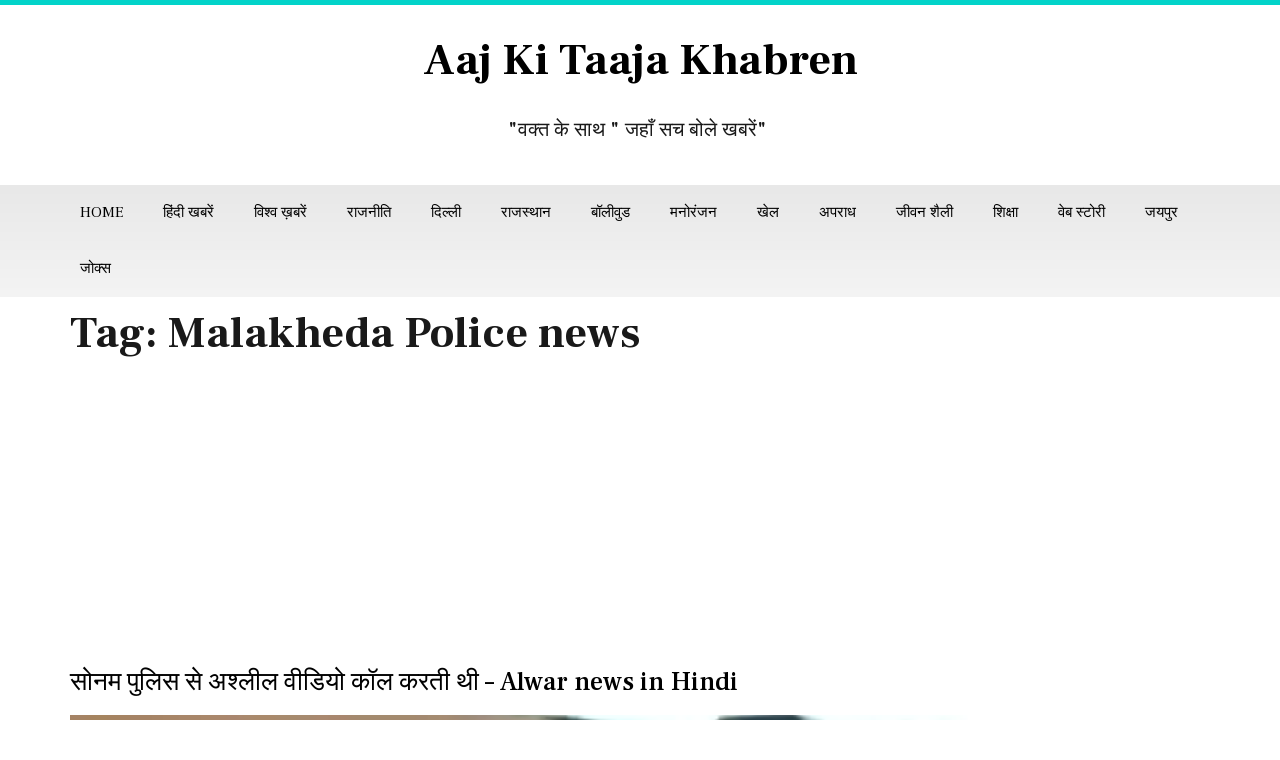

--- FILE ---
content_type: text/html; charset=UTF-8
request_url: https://www.aajkitaajakhabren.com/tag/malakheda-police-news/
body_size: 22913
content:
<!doctype html>
<html lang="en-US">
<head>
	<meta charset="UTF-8">
	<meta name="viewport" content="width=device-width, initial-scale=1">
	<link rel="profile" href="https://gmpg.org/xfn/11">
	<meta name='robots' content='index, follow, max-image-preview:large, max-snippet:-1, max-video-preview:-1' />

	<!-- This site is optimized with the Yoast SEO plugin v26.5 - https://yoast.com/wordpress/plugins/seo/ -->
	<title>Malakheda Police news - Aaj Ki Taaja Khabren</title>
	<link rel="canonical" href="https://www.aajkitaajakhabren.com/tag/malakheda-police-news/" />
	<meta property="og:locale" content="en_US" />
	<meta property="og:type" content="article" />
	<meta property="og:title" content="Malakheda Police news - Aaj Ki Taaja Khabren" />
	<meta property="og:url" content="https://www.aajkitaajakhabren.com/tag/malakheda-police-news/" />
	<meta property="og:site_name" content="Aaj Ki Taaja Khabren" />
	<meta name="twitter:card" content="summary_large_image" />
	<script type="application/ld+json" class="yoast-schema-graph">{"@context":"https://schema.org","@graph":[{"@type":"CollectionPage","@id":"https://www.aajkitaajakhabren.com/tag/malakheda-police-news/","url":"https://www.aajkitaajakhabren.com/tag/malakheda-police-news/","name":"Malakheda Police news - Aaj Ki Taaja Khabren","isPartOf":{"@id":"https://www.aajkitaajakhabren.com/#website"},"primaryImageOfPage":{"@id":"https://www.aajkitaajakhabren.com/tag/malakheda-police-news/#primaryimage"},"image":{"@id":"https://www.aajkitaajakhabren.com/tag/malakheda-police-news/#primaryimage"},"thumbnailUrl":"https://www.aajkitaajakhabren.com/wp-content/uploads/2021/01/SONAM-VIDEO-CALL.webp","breadcrumb":{"@id":"https://www.aajkitaajakhabren.com/tag/malakheda-police-news/#breadcrumb"},"inLanguage":"en-US"},{"@type":"ImageObject","inLanguage":"en-US","@id":"https://www.aajkitaajakhabren.com/tag/malakheda-police-news/#primaryimage","url":"https://www.aajkitaajakhabren.com/wp-content/uploads/2021/01/SONAM-VIDEO-CALL.webp","contentUrl":"https://www.aajkitaajakhabren.com/wp-content/uploads/2021/01/SONAM-VIDEO-CALL.webp","width":422,"height":302,"caption":"सोनम पुलिस से अश्लील वीडियो कॉल करती थी - Alwar news in Hindi"},{"@type":"BreadcrumbList","@id":"https://www.aajkitaajakhabren.com/tag/malakheda-police-news/#breadcrumb","itemListElement":[{"@type":"ListItem","position":1,"name":"Home","item":"https://www.aajkitaajakhabren.com/"},{"@type":"ListItem","position":2,"name":"Malakheda Police news"}]},{"@type":"WebSite","@id":"https://www.aajkitaajakhabren.com/#website","url":"https://www.aajkitaajakhabren.com/","name":"Daily News, Current News","description":"Latest news in Hindi","publisher":{"@id":"https://www.aajkitaajakhabren.com/#organization"},"potentialAction":[{"@type":"SearchAction","target":{"@type":"EntryPoint","urlTemplate":"https://www.aajkitaajakhabren.com/?s={search_term_string}"},"query-input":{"@type":"PropertyValueSpecification","valueRequired":true,"valueName":"search_term_string"}}],"inLanguage":"en-US"},{"@type":"Organization","@id":"https://www.aajkitaajakhabren.com/#organization","name":"Aaj Ki Taaja Khabren","url":"https://www.aajkitaajakhabren.com/","logo":{"@type":"ImageObject","inLanguage":"en-US","@id":"https://www.aajkitaajakhabren.com/#/schema/logo/image/","url":"https://www.aajkitaajakhabren.com/wp-content/uploads/2020/12/nogo2.png","contentUrl":"https://www.aajkitaajakhabren.com/wp-content/uploads/2020/12/nogo2.png","width":300,"height":100,"caption":"Aaj Ki Taaja Khabren"},"image":{"@id":"https://www.aajkitaajakhabren.com/#/schema/logo/image/"}}]}</script>
	<!-- / Yoast SEO plugin. -->


<link rel='dns-prefetch' href='//www.googletagmanager.com' />
<link rel="alternate" type="application/rss+xml" title="Aaj Ki Taaja Khabren &raquo; Feed" href="https://www.aajkitaajakhabren.com/feed/" />
<link rel="alternate" type="application/rss+xml" title="Aaj Ki Taaja Khabren &raquo; Comments Feed" href="https://www.aajkitaajakhabren.com/comments/feed/" />
<script id="wpp-js" src="https://www.aajkitaajakhabren.com/wp-content/plugins/wordpress-popular-posts/assets/js/wpp.min.js?ver=7.3.6" data-sampling="0" data-sampling-rate="100" data-api-url="https://www.aajkitaajakhabren.com/wp-json/wordpress-popular-posts" data-post-id="0" data-token="d438370182" data-lang="0" data-debug="0"></script>
<link rel="alternate" type="application/rss+xml" title="Aaj Ki Taaja Khabren &raquo; Malakheda Police news Tag Feed" href="https://www.aajkitaajakhabren.com/tag/malakheda-police-news/feed/" />
<link rel="alternate" type="application/rss+xml" title="Aaj Ki Taaja Khabren &raquo; Stories Feed" href="https://www.aajkitaajakhabren.com/web-stories/feed/"><style id='wp-img-auto-sizes-contain-inline-css'>
img:is([sizes=auto i],[sizes^="auto," i]){contain-intrinsic-size:3000px 1500px}
/*# sourceURL=wp-img-auto-sizes-contain-inline-css */
</style>

<link rel='stylesheet' id='hello-elementor-theme-style-css' href='https://www.aajkitaajakhabren.com/wp-content/themes/hello-elementor/assets/css/theme.css?ver=3.4.5' media='all' />
<link rel='stylesheet' id='elementor-frontend-css' href='https://www.aajkitaajakhabren.com/wp-content/plugins/elementor/assets/css/frontend.min.css?ver=3.33.2' media='all' />
<link rel='stylesheet' id='eael-general-css' href='https://www.aajkitaajakhabren.com/wp-content/plugins/essential-addons-for-elementor-lite/assets/front-end/css/view/general.min.css?ver=6.5.3' media='all' />
<link rel='stylesheet' id='eael-79729-css' href='https://www.aajkitaajakhabren.com/wp-content/uploads/essential-addons-elementor/eael-79729.css?ver=1747928585' media='all' />
<link rel='stylesheet' id='anwp-pg-styles-css' href='https://www.aajkitaajakhabren.com/wp-content/plugins/anwp-post-grid-for-elementor/public/css/styles.min.css?ver=1.3.3' media='all' />
<style id='wp-emoji-styles-inline-css'>

	img.wp-smiley, img.emoji {
		display: inline !important;
		border: none !important;
		box-shadow: none !important;
		height: 1em !important;
		width: 1em !important;
		margin: 0 0.07em !important;
		vertical-align: -0.1em !important;
		background: none !important;
		padding: 0 !important;
	}
/*# sourceURL=wp-emoji-styles-inline-css */
</style>
<link rel='stylesheet' id='wp-block-library-css' href='https://www.aajkitaajakhabren.com/wp-includes/css/dist/block-library/style.min.css?ver=6.9' media='all' />
<style id='global-styles-inline-css'>
:root{--wp--preset--aspect-ratio--square: 1;--wp--preset--aspect-ratio--4-3: 4/3;--wp--preset--aspect-ratio--3-4: 3/4;--wp--preset--aspect-ratio--3-2: 3/2;--wp--preset--aspect-ratio--2-3: 2/3;--wp--preset--aspect-ratio--16-9: 16/9;--wp--preset--aspect-ratio--9-16: 9/16;--wp--preset--color--black: #000000;--wp--preset--color--cyan-bluish-gray: #abb8c3;--wp--preset--color--white: #ffffff;--wp--preset--color--pale-pink: #f78da7;--wp--preset--color--vivid-red: #cf2e2e;--wp--preset--color--luminous-vivid-orange: #ff6900;--wp--preset--color--luminous-vivid-amber: #fcb900;--wp--preset--color--light-green-cyan: #7bdcb5;--wp--preset--color--vivid-green-cyan: #00d084;--wp--preset--color--pale-cyan-blue: #8ed1fc;--wp--preset--color--vivid-cyan-blue: #0693e3;--wp--preset--color--vivid-purple: #9b51e0;--wp--preset--gradient--vivid-cyan-blue-to-vivid-purple: linear-gradient(135deg,rgb(6,147,227) 0%,rgb(155,81,224) 100%);--wp--preset--gradient--light-green-cyan-to-vivid-green-cyan: linear-gradient(135deg,rgb(122,220,180) 0%,rgb(0,208,130) 100%);--wp--preset--gradient--luminous-vivid-amber-to-luminous-vivid-orange: linear-gradient(135deg,rgb(252,185,0) 0%,rgb(255,105,0) 100%);--wp--preset--gradient--luminous-vivid-orange-to-vivid-red: linear-gradient(135deg,rgb(255,105,0) 0%,rgb(207,46,46) 100%);--wp--preset--gradient--very-light-gray-to-cyan-bluish-gray: linear-gradient(135deg,rgb(238,238,238) 0%,rgb(169,184,195) 100%);--wp--preset--gradient--cool-to-warm-spectrum: linear-gradient(135deg,rgb(74,234,220) 0%,rgb(151,120,209) 20%,rgb(207,42,186) 40%,rgb(238,44,130) 60%,rgb(251,105,98) 80%,rgb(254,248,76) 100%);--wp--preset--gradient--blush-light-purple: linear-gradient(135deg,rgb(255,206,236) 0%,rgb(152,150,240) 100%);--wp--preset--gradient--blush-bordeaux: linear-gradient(135deg,rgb(254,205,165) 0%,rgb(254,45,45) 50%,rgb(107,0,62) 100%);--wp--preset--gradient--luminous-dusk: linear-gradient(135deg,rgb(255,203,112) 0%,rgb(199,81,192) 50%,rgb(65,88,208) 100%);--wp--preset--gradient--pale-ocean: linear-gradient(135deg,rgb(255,245,203) 0%,rgb(182,227,212) 50%,rgb(51,167,181) 100%);--wp--preset--gradient--electric-grass: linear-gradient(135deg,rgb(202,248,128) 0%,rgb(113,206,126) 100%);--wp--preset--gradient--midnight: linear-gradient(135deg,rgb(2,3,129) 0%,rgb(40,116,252) 100%);--wp--preset--font-size--small: 13px;--wp--preset--font-size--medium: 20px;--wp--preset--font-size--large: 36px;--wp--preset--font-size--x-large: 42px;--wp--preset--spacing--20: 0.44rem;--wp--preset--spacing--30: 0.67rem;--wp--preset--spacing--40: 1rem;--wp--preset--spacing--50: 1.5rem;--wp--preset--spacing--60: 2.25rem;--wp--preset--spacing--70: 3.38rem;--wp--preset--spacing--80: 5.06rem;--wp--preset--shadow--natural: 6px 6px 9px rgba(0, 0, 0, 0.2);--wp--preset--shadow--deep: 12px 12px 50px rgba(0, 0, 0, 0.4);--wp--preset--shadow--sharp: 6px 6px 0px rgba(0, 0, 0, 0.2);--wp--preset--shadow--outlined: 6px 6px 0px -3px rgb(255, 255, 255), 6px 6px rgb(0, 0, 0);--wp--preset--shadow--crisp: 6px 6px 0px rgb(0, 0, 0);}:root { --wp--style--global--content-size: 800px;--wp--style--global--wide-size: 1200px; }:where(body) { margin: 0; }.wp-site-blocks > .alignleft { float: left; margin-right: 2em; }.wp-site-blocks > .alignright { float: right; margin-left: 2em; }.wp-site-blocks > .aligncenter { justify-content: center; margin-left: auto; margin-right: auto; }:where(.wp-site-blocks) > * { margin-block-start: 24px; margin-block-end: 0; }:where(.wp-site-blocks) > :first-child { margin-block-start: 0; }:where(.wp-site-blocks) > :last-child { margin-block-end: 0; }:root { --wp--style--block-gap: 24px; }:root :where(.is-layout-flow) > :first-child{margin-block-start: 0;}:root :where(.is-layout-flow) > :last-child{margin-block-end: 0;}:root :where(.is-layout-flow) > *{margin-block-start: 24px;margin-block-end: 0;}:root :where(.is-layout-constrained) > :first-child{margin-block-start: 0;}:root :where(.is-layout-constrained) > :last-child{margin-block-end: 0;}:root :where(.is-layout-constrained) > *{margin-block-start: 24px;margin-block-end: 0;}:root :where(.is-layout-flex){gap: 24px;}:root :where(.is-layout-grid){gap: 24px;}.is-layout-flow > .alignleft{float: left;margin-inline-start: 0;margin-inline-end: 2em;}.is-layout-flow > .alignright{float: right;margin-inline-start: 2em;margin-inline-end: 0;}.is-layout-flow > .aligncenter{margin-left: auto !important;margin-right: auto !important;}.is-layout-constrained > .alignleft{float: left;margin-inline-start: 0;margin-inline-end: 2em;}.is-layout-constrained > .alignright{float: right;margin-inline-start: 2em;margin-inline-end: 0;}.is-layout-constrained > .aligncenter{margin-left: auto !important;margin-right: auto !important;}.is-layout-constrained > :where(:not(.alignleft):not(.alignright):not(.alignfull)){max-width: var(--wp--style--global--content-size);margin-left: auto !important;margin-right: auto !important;}.is-layout-constrained > .alignwide{max-width: var(--wp--style--global--wide-size);}body .is-layout-flex{display: flex;}.is-layout-flex{flex-wrap: wrap;align-items: center;}.is-layout-flex > :is(*, div){margin: 0;}body .is-layout-grid{display: grid;}.is-layout-grid > :is(*, div){margin: 0;}body{padding-top: 0px;padding-right: 0px;padding-bottom: 0px;padding-left: 0px;}a:where(:not(.wp-element-button)){text-decoration: underline;}:root :where(.wp-element-button, .wp-block-button__link){background-color: #32373c;border-width: 0;color: #fff;font-family: inherit;font-size: inherit;font-style: inherit;font-weight: inherit;letter-spacing: inherit;line-height: inherit;padding-top: calc(0.667em + 2px);padding-right: calc(1.333em + 2px);padding-bottom: calc(0.667em + 2px);padding-left: calc(1.333em + 2px);text-decoration: none;text-transform: inherit;}.has-black-color{color: var(--wp--preset--color--black) !important;}.has-cyan-bluish-gray-color{color: var(--wp--preset--color--cyan-bluish-gray) !important;}.has-white-color{color: var(--wp--preset--color--white) !important;}.has-pale-pink-color{color: var(--wp--preset--color--pale-pink) !important;}.has-vivid-red-color{color: var(--wp--preset--color--vivid-red) !important;}.has-luminous-vivid-orange-color{color: var(--wp--preset--color--luminous-vivid-orange) !important;}.has-luminous-vivid-amber-color{color: var(--wp--preset--color--luminous-vivid-amber) !important;}.has-light-green-cyan-color{color: var(--wp--preset--color--light-green-cyan) !important;}.has-vivid-green-cyan-color{color: var(--wp--preset--color--vivid-green-cyan) !important;}.has-pale-cyan-blue-color{color: var(--wp--preset--color--pale-cyan-blue) !important;}.has-vivid-cyan-blue-color{color: var(--wp--preset--color--vivid-cyan-blue) !important;}.has-vivid-purple-color{color: var(--wp--preset--color--vivid-purple) !important;}.has-black-background-color{background-color: var(--wp--preset--color--black) !important;}.has-cyan-bluish-gray-background-color{background-color: var(--wp--preset--color--cyan-bluish-gray) !important;}.has-white-background-color{background-color: var(--wp--preset--color--white) !important;}.has-pale-pink-background-color{background-color: var(--wp--preset--color--pale-pink) !important;}.has-vivid-red-background-color{background-color: var(--wp--preset--color--vivid-red) !important;}.has-luminous-vivid-orange-background-color{background-color: var(--wp--preset--color--luminous-vivid-orange) !important;}.has-luminous-vivid-amber-background-color{background-color: var(--wp--preset--color--luminous-vivid-amber) !important;}.has-light-green-cyan-background-color{background-color: var(--wp--preset--color--light-green-cyan) !important;}.has-vivid-green-cyan-background-color{background-color: var(--wp--preset--color--vivid-green-cyan) !important;}.has-pale-cyan-blue-background-color{background-color: var(--wp--preset--color--pale-cyan-blue) !important;}.has-vivid-cyan-blue-background-color{background-color: var(--wp--preset--color--vivid-cyan-blue) !important;}.has-vivid-purple-background-color{background-color: var(--wp--preset--color--vivid-purple) !important;}.has-black-border-color{border-color: var(--wp--preset--color--black) !important;}.has-cyan-bluish-gray-border-color{border-color: var(--wp--preset--color--cyan-bluish-gray) !important;}.has-white-border-color{border-color: var(--wp--preset--color--white) !important;}.has-pale-pink-border-color{border-color: var(--wp--preset--color--pale-pink) !important;}.has-vivid-red-border-color{border-color: var(--wp--preset--color--vivid-red) !important;}.has-luminous-vivid-orange-border-color{border-color: var(--wp--preset--color--luminous-vivid-orange) !important;}.has-luminous-vivid-amber-border-color{border-color: var(--wp--preset--color--luminous-vivid-amber) !important;}.has-light-green-cyan-border-color{border-color: var(--wp--preset--color--light-green-cyan) !important;}.has-vivid-green-cyan-border-color{border-color: var(--wp--preset--color--vivid-green-cyan) !important;}.has-pale-cyan-blue-border-color{border-color: var(--wp--preset--color--pale-cyan-blue) !important;}.has-vivid-cyan-blue-border-color{border-color: var(--wp--preset--color--vivid-cyan-blue) !important;}.has-vivid-purple-border-color{border-color: var(--wp--preset--color--vivid-purple) !important;}.has-vivid-cyan-blue-to-vivid-purple-gradient-background{background: var(--wp--preset--gradient--vivid-cyan-blue-to-vivid-purple) !important;}.has-light-green-cyan-to-vivid-green-cyan-gradient-background{background: var(--wp--preset--gradient--light-green-cyan-to-vivid-green-cyan) !important;}.has-luminous-vivid-amber-to-luminous-vivid-orange-gradient-background{background: var(--wp--preset--gradient--luminous-vivid-amber-to-luminous-vivid-orange) !important;}.has-luminous-vivid-orange-to-vivid-red-gradient-background{background: var(--wp--preset--gradient--luminous-vivid-orange-to-vivid-red) !important;}.has-very-light-gray-to-cyan-bluish-gray-gradient-background{background: var(--wp--preset--gradient--very-light-gray-to-cyan-bluish-gray) !important;}.has-cool-to-warm-spectrum-gradient-background{background: var(--wp--preset--gradient--cool-to-warm-spectrum) !important;}.has-blush-light-purple-gradient-background{background: var(--wp--preset--gradient--blush-light-purple) !important;}.has-blush-bordeaux-gradient-background{background: var(--wp--preset--gradient--blush-bordeaux) !important;}.has-luminous-dusk-gradient-background{background: var(--wp--preset--gradient--luminous-dusk) !important;}.has-pale-ocean-gradient-background{background: var(--wp--preset--gradient--pale-ocean) !important;}.has-electric-grass-gradient-background{background: var(--wp--preset--gradient--electric-grass) !important;}.has-midnight-gradient-background{background: var(--wp--preset--gradient--midnight) !important;}.has-small-font-size{font-size: var(--wp--preset--font-size--small) !important;}.has-medium-font-size{font-size: var(--wp--preset--font-size--medium) !important;}.has-large-font-size{font-size: var(--wp--preset--font-size--large) !important;}.has-x-large-font-size{font-size: var(--wp--preset--font-size--x-large) !important;}
/*# sourceURL=global-styles-inline-css */
</style>

<link rel='stylesheet' id='contact-form-7-css' href='https://www.aajkitaajakhabren.com/wp-content/plugins/contact-form-7/includes/css/styles.css?ver=6.1.4' media='all' />
<link rel='stylesheet' id='perfecty-push-css' href='https://www.aajkitaajakhabren.com/wp-content/plugins/perfecty-push-notifications/public/css/perfecty-push-public.css?ver=1.6.5' media='all' />
<link rel='stylesheet' id='wordpress-popular-posts-css-css' href='https://www.aajkitaajakhabren.com/wp-content/plugins/wordpress-popular-posts/assets/css/wpp.css?ver=7.3.6' media='all' />
<link rel='stylesheet' id='hello-elementor-css' href='https://www.aajkitaajakhabren.com/wp-content/themes/hello-elementor/assets/css/reset.css?ver=3.4.5' media='all' />
<link rel='stylesheet' id='hello-elementor-header-footer-css' href='https://www.aajkitaajakhabren.com/wp-content/themes/hello-elementor/assets/css/header-footer.css?ver=3.4.5' media='all' />
<link rel='stylesheet' id='elementor-post-79703-css' href='https://www.aajkitaajakhabren.com/wp-content/uploads/elementor/css/post-79703.css?ver=1765318781' media='all' />
<link rel='stylesheet' id='elementor-icons-css' href='https://www.aajkitaajakhabren.com/wp-content/plugins/elementor/assets/lib/eicons/css/elementor-icons.min.css?ver=5.44.0' media='all' />
<link rel='stylesheet' id='elementor-pro-css' href='https://www.aajkitaajakhabren.com/wp-content/plugins/elementor-pro/assets/css/frontend.min.css?ver=3.18.2' media='all' />
<link rel='stylesheet' id='elementor-post-81124-css' href='https://www.aajkitaajakhabren.com/wp-content/uploads/elementor/css/post-81124.css?ver=1765318782' media='all' />
<link rel='stylesheet' id='elementor-post-79729-css' href='https://www.aajkitaajakhabren.com/wp-content/uploads/elementor/css/post-79729.css?ver=1765318782' media='all' />
<link rel='stylesheet' id='heateor_sss_frontend_css-css' href='https://www.aajkitaajakhabren.com/wp-content/plugins/sassy-social-share/public/css/sassy-social-share-public.css?ver=3.3.79' media='all' />
<style id='heateor_sss_frontend_css-inline-css'>
.heateor_sss_button_instagram span.heateor_sss_svg,a.heateor_sss_instagram span.heateor_sss_svg{background:radial-gradient(circle at 30% 107%,#fdf497 0,#fdf497 5%,#fd5949 45%,#d6249f 60%,#285aeb 90%)}.heateor_sss_horizontal_sharing .heateor_sss_svg,.heateor_sss_standard_follow_icons_container .heateor_sss_svg{color:#fff;border-width:0px;border-style:solid;border-color:transparent}.heateor_sss_horizontal_sharing .heateorSssTCBackground{color:#666}.heateor_sss_horizontal_sharing span.heateor_sss_svg:hover,.heateor_sss_standard_follow_icons_container span.heateor_sss_svg:hover{border-color:transparent;}.heateor_sss_vertical_sharing span.heateor_sss_svg,.heateor_sss_floating_follow_icons_container span.heateor_sss_svg{color:#fff;border-width:0px;border-style:solid;border-color:transparent;}.heateor_sss_vertical_sharing .heateorSssTCBackground{color:#666;}.heateor_sss_vertical_sharing span.heateor_sss_svg:hover,.heateor_sss_floating_follow_icons_container span.heateor_sss_svg:hover{border-color:transparent;}@media screen and (max-width:783px) {.heateor_sss_vertical_sharing{display:none!important}}
/*# sourceURL=heateor_sss_frontend_css-inline-css */
</style>
<link rel='stylesheet' id='dashicons-css' href='https://www.aajkitaajakhabren.com/wp-includes/css/dashicons.min.css?ver=6.9' media='all' />
<link rel='stylesheet' id='elementor-gf-frankruhllibre-css' href='https://fonts.googleapis.com/css?family=Frank+Ruhl+Libre:100,100italic,200,200italic,300,300italic,400,400italic,500,500italic,600,600italic,700,700italic,800,800italic,900,900italic&#038;display=swap' media='all' />
<link rel='stylesheet' id='elementor-icons-shared-0-css' href='https://www.aajkitaajakhabren.com/wp-content/plugins/elementor/assets/lib/font-awesome/css/fontawesome.min.css?ver=5.15.3' media='all' />
<link rel='stylesheet' id='elementor-icons-fa-solid-css' href='https://www.aajkitaajakhabren.com/wp-content/plugins/elementor/assets/lib/font-awesome/css/solid.min.css?ver=5.15.3' media='all' />
<link rel='stylesheet' id='elementor-icons-fa-brands-css' href='https://www.aajkitaajakhabren.com/wp-content/plugins/elementor/assets/lib/font-awesome/css/brands.min.css?ver=5.15.3' media='all' />
<script src="https://www.aajkitaajakhabren.com/wp-includes/js/jquery/jquery.min.js?ver=3.7.1" id="jquery-core-js"></script>
<script src="https://www.aajkitaajakhabren.com/wp-includes/js/jquery/jquery-migrate.min.js?ver=3.4.1" id="jquery-migrate-js"></script>

<!-- Google tag (gtag.js) snippet added by Site Kit -->
<!-- Google Analytics snippet added by Site Kit -->
<script src="https://www.googletagmanager.com/gtag/js?id=GT-K4Z6DV7K" id="google_gtagjs-js" async></script>
<script id="google_gtagjs-js-after">
window.dataLayer = window.dataLayer || [];function gtag(){dataLayer.push(arguments);}
gtag("set","linker",{"domains":["www.aajkitaajakhabren.com"]});
gtag("js", new Date());
gtag("set", "developer_id.dZTNiMT", true);
gtag("config", "GT-K4Z6DV7K");
 window._googlesitekit = window._googlesitekit || {}; window._googlesitekit.throttledEvents = []; window._googlesitekit.gtagEvent = (name, data) => { var key = JSON.stringify( { name, data } ); if ( !! window._googlesitekit.throttledEvents[ key ] ) { return; } window._googlesitekit.throttledEvents[ key ] = true; setTimeout( () => { delete window._googlesitekit.throttledEvents[ key ]; }, 5 ); gtag( "event", name, { ...data, event_source: "site-kit" } ); }; 
//# sourceURL=google_gtagjs-js-after
</script>
<link rel="https://api.w.org/" href="https://www.aajkitaajakhabren.com/wp-json/" /><link rel="alternate" title="JSON" type="application/json" href="https://www.aajkitaajakhabren.com/wp-json/wp/v2/tags/268" /><link rel="EditURI" type="application/rsd+xml" title="RSD" href="https://www.aajkitaajakhabren.com/xmlrpc.php?rsd" />
<meta name="generator" content="WordPress 6.9" />
<style id="essential-blocks-global-styles">
            :root {
                --eb-global-primary-color: #101828;
--eb-global-secondary-color: #475467;
--eb-global-tertiary-color: #98A2B3;
--eb-global-text-color: #475467;
--eb-global-heading-color: #1D2939;
--eb-global-link-color: #444CE7;
--eb-global-background-color: #F9FAFB;
--eb-global-button-text-color: #FFFFFF;
--eb-global-button-background-color: #101828;
--eb-gradient-primary-color: linear-gradient(90deg, hsla(259, 84%, 78%, 1) 0%, hsla(206, 67%, 75%, 1) 100%);
--eb-gradient-secondary-color: linear-gradient(90deg, hsla(18, 76%, 85%, 1) 0%, hsla(203, 69%, 84%, 1) 100%);
--eb-gradient-tertiary-color: linear-gradient(90deg, hsla(248, 21%, 15%, 1) 0%, hsla(250, 14%, 61%, 1) 100%);
--eb-gradient-background-color: linear-gradient(90deg, rgb(250, 250, 250) 0%, rgb(233, 233, 233) 49%, rgb(244, 243, 243) 100%);

                --eb-tablet-breakpoint: 1024px;
--eb-mobile-breakpoint: 767px;

            }
            
            
        </style><meta name="generator" content="Site Kit by Google 1.167.0" /><script async src="https://pagead2.googlesyndication.com/pagead/js/adsbygoogle.js?client=ca-pub-7319269090072306"
     crossorigin="anonymous"></script><script>
	window.PerfectyPushOptions = {
		path: "https://www.aajkitaajakhabren.com/wp-content/plugins/perfecty-push-notifications/public/js",
		dialogTitle: "Do you want to receive notifications?",
		dialogSubmit: "Continue",
		dialogCancel: "Not now",
		settingsTitle: "Notifications preferences",
		settingsOptIn: "I want to receive notifications",
		settingsUpdateError: "Could not change the preference, try again",
		serverUrl: "https://www.aajkitaajakhabren.com/wp-json/perfecty-push",
		vapidPublicKey: "BPPU1bwyQbT7umwup5afSeSZb97RVCkWafKhsgjCrD6ZEaZSA6nUCaArTWNC3rsDZjyZy2vZCkUqPq4Ux6tJhW0",
		token: "d438370182",
		tokenHeader: "X-WP-Nonce",
		enabled: true,
		unregisterConflicts: false,
		serviceWorkerScope: "/perfecty/push",
		loggerLevel: "error",
		loggerVerbose: false,
		hideBellAfterSubscribe: false,
		askPermissionsDirectly: true,
		unregisterConflictsExpression: "(OneSignalSDKWorker|wonderpush-worker-loader|webpushr-sw|subscribers-com\/firebase-messaging-sw|gravitec-net-web-push-notifications|push_notification_sw)",
		promptIconUrl: "",
		visitsToDisplayPrompt: 0	}
</script>
            <style id="wpp-loading-animation-styles">@-webkit-keyframes bgslide{from{background-position-x:0}to{background-position-x:-200%}}@keyframes bgslide{from{background-position-x:0}to{background-position-x:-200%}}.wpp-widget-block-placeholder,.wpp-shortcode-placeholder{margin:0 auto;width:60px;height:3px;background:#dd3737;background:linear-gradient(90deg,#dd3737 0%,#571313 10%,#dd3737 100%);background-size:200% auto;border-radius:3px;-webkit-animation:bgslide 1s infinite linear;animation:bgslide 1s infinite linear}</style>
            <meta name="generator" content="Elementor 3.33.2; features: additional_custom_breakpoints; settings: css_print_method-external, google_font-enabled, font_display-swap">
			<style>
				.e-con.e-parent:nth-of-type(n+4):not(.e-lazyloaded):not(.e-no-lazyload),
				.e-con.e-parent:nth-of-type(n+4):not(.e-lazyloaded):not(.e-no-lazyload) * {
					background-image: none !important;
				}
				@media screen and (max-height: 1024px) {
					.e-con.e-parent:nth-of-type(n+3):not(.e-lazyloaded):not(.e-no-lazyload),
					.e-con.e-parent:nth-of-type(n+3):not(.e-lazyloaded):not(.e-no-lazyload) * {
						background-image: none !important;
					}
				}
				@media screen and (max-height: 640px) {
					.e-con.e-parent:nth-of-type(n+2):not(.e-lazyloaded):not(.e-no-lazyload),
					.e-con.e-parent:nth-of-type(n+2):not(.e-lazyloaded):not(.e-no-lazyload) * {
						background-image: none !important;
					}
				}
			</style>
			<link rel="icon" href="https://www.aajkitaajakhabren.com/wp-content/uploads/2022/11/cropped-logo-32x32.jpg" sizes="32x32" />
<link rel="icon" href="https://www.aajkitaajakhabren.com/wp-content/uploads/2022/11/cropped-logo-192x192.jpg" sizes="192x192" />
<link rel="apple-touch-icon" href="https://www.aajkitaajakhabren.com/wp-content/uploads/2022/11/cropped-logo-180x180.jpg" />
<meta name="msapplication-TileImage" content="https://www.aajkitaajakhabren.com/wp-content/uploads/2022/11/cropped-logo-270x270.jpg" />
		<style id="wp-custom-css">
			.post-tags {
    display: none;
}

.elementor-element.elementor-element-4bcf85f9 .elementor-nav-menu--main .elementor-item {
    color: var(--e-global-color-primary);
    fill: var(--e-global-color-primary);
    padding-left: 10px !important;
    padding-right: 10px !important;
}

ul.all-wp-categories li {
    float: left;
    padding: 5px 15px;
    list-style: none;
}
ul.all-wp-categories li a {
 color:#000000;
}

a {
    color: #000000 !important;
}		</style>
		<link rel='stylesheet' id='widget-heading-css' href='https://www.aajkitaajakhabren.com/wp-content/plugins/elementor/assets/css/widget-heading.min.css?ver=3.33.2' media='all' />
<link rel='stylesheet' id='widget-image-css' href='https://www.aajkitaajakhabren.com/wp-content/plugins/elementor/assets/css/widget-image.min.css?ver=3.33.2' media='all' />
<link rel='stylesheet' id='e-animation-fadeIn-css' href='https://www.aajkitaajakhabren.com/wp-content/plugins/elementor/assets/lib/animations/styles/fadeIn.min.css?ver=3.33.2' media='all' />
<link rel='stylesheet' id='widget-social-icons-css' href='https://www.aajkitaajakhabren.com/wp-content/plugins/elementor/assets/css/widget-social-icons.min.css?ver=3.33.2' media='all' />
<link rel='stylesheet' id='e-apple-webkit-css' href='https://www.aajkitaajakhabren.com/wp-content/plugins/elementor/assets/css/conditionals/apple-webkit.min.css?ver=3.33.2' media='all' />
<link rel='stylesheet' id='widget-divider-css' href='https://www.aajkitaajakhabren.com/wp-content/plugins/elementor/assets/css/widget-divider.min.css?ver=3.33.2' media='all' />
<link rel='stylesheet' id='widget-spacer-css' href='https://www.aajkitaajakhabren.com/wp-content/plugins/elementor/assets/css/widget-spacer.min.css?ver=3.33.2' media='all' />
</head>
<body class="archive tag tag-malakheda-police-news tag-268 wp-custom-logo wp-embed-responsive wp-theme-hello-elementor theme--hello-elementor hello-elementor-default elementor-default elementor-kit-79703">


<a class="skip-link screen-reader-text" href="#content">Skip to content</a>

		<div data-elementor-type="header" data-elementor-id="81124" class="elementor elementor-81124 elementor-location-header" data-elementor-post-type="elementor_library">
					<div class="elementor-section-wrap">
								<header class="elementor-section elementor-top-section elementor-element elementor-element-ead206b elementor-section-content-middle elementor-section-height-min-height elementor-section-boxed elementor-section-height-default elementor-section-items-middle" data-id="ead206b" data-element_type="section" data-settings="{&quot;background_background&quot;:&quot;classic&quot;}">
						<div class="elementor-container elementor-column-gap-default">
					<div class="elementor-column elementor-col-100 elementor-top-column elementor-element elementor-element-1a35205" data-id="1a35205" data-element_type="column">
			<div class="elementor-widget-wrap elementor-element-populated">
						<div class="elementor-element elementor-element-81b7bba elementor-widget elementor-widget-theme-site-title elementor-widget-heading" data-id="81b7bba" data-element_type="widget" data-widget_type="theme-site-title.default">
				<div class="elementor-widget-container">
					<h1 class="elementor-heading-title elementor-size-default"><a href="https://www.aajkitaajakhabren.com">Aaj Ki Taaja Khabren</a></h1>				</div>
				</div>
				<div class="elementor-element elementor-element-90a4faf elementor-headline--style-highlight elementor-widget elementor-widget-animated-headline" data-id="90a4faf" data-element_type="widget" data-settings="{&quot;headline_style&quot;:&quot;highlight&quot;,&quot;marker&quot;:&quot;circle&quot;,&quot;highlight_animation_duration&quot;:1200}" data-widget_type="animated-headline.default">
				<div class="elementor-widget-container">
								<a href="https://www.aajkitaajakhabren.com">

					<h3 class="elementor-headline">
					<span class="elementor-headline-plain-text elementor-headline-text-wrapper">"वक्त के साथ " जहाँ सच बोले खबरें"</span>
				<span class="elementor-headline-dynamic-wrapper elementor-headline-text-wrapper">
				</span>
				</h3>
		</a>				</div>
				</div>
					</div>
		</div>
					</div>
		</header>
				<nav class="elementor-section elementor-top-section elementor-element elementor-element-6e49e4f7 elementor-section-boxed elementor-section-height-default elementor-section-height-default" data-id="6e49e4f7" data-element_type="section" data-settings="{&quot;background_background&quot;:&quot;gradient&quot;,&quot;sticky&quot;:&quot;top&quot;,&quot;sticky_on&quot;:[&quot;desktop&quot;,&quot;tablet&quot;,&quot;mobile&quot;],&quot;sticky_offset&quot;:0,&quot;sticky_effects_offset&quot;:0}">
						<div class="elementor-container elementor-column-gap-no">
					<div class="elementor-column elementor-col-100 elementor-top-column elementor-element elementor-element-18839873" data-id="18839873" data-element_type="column">
			<div class="elementor-widget-wrap elementor-element-populated">
						<div class="elementor-element elementor-element-7290b6df elementor-nav-menu__align-left elementor-nav-menu--dropdown-none elementor-widget elementor-widget-nav-menu" data-id="7290b6df" data-element_type="widget" data-settings="{&quot;submenu_icon&quot;:{&quot;value&quot;:&quot;&lt;i class=\&quot;fas fa-chevron-down\&quot;&gt;&lt;\/i&gt;&quot;,&quot;library&quot;:&quot;fa-solid&quot;},&quot;layout&quot;:&quot;horizontal&quot;}" data-widget_type="nav-menu.default">
				<div class="elementor-widget-container">
								<nav class="elementor-nav-menu--main elementor-nav-menu__container elementor-nav-menu--layout-horizontal e--pointer-background e--animation-sweep-down">
				<ul id="menu-1-7290b6df" class="elementor-nav-menu"><li class="menu-item menu-item-type-post_type menu-item-object-page menu-item-home menu-item-79808"><a href="https://www.aajkitaajakhabren.com/" class="elementor-item">Home</a></li>
<li class="menu-item menu-item-type-taxonomy menu-item-object-category menu-item-79758"><a href="https://www.aajkitaajakhabren.com/category/hindi-news/" class="elementor-item">हिंदी खबरें</a></li>
<li class="menu-item menu-item-type-taxonomy menu-item-object-category menu-item-79765"><a href="https://www.aajkitaajakhabren.com/category/world-news/" class="elementor-item">विश्व ख़बरें</a></li>
<li class="menu-item menu-item-type-taxonomy menu-item-object-category menu-item-79767"><a href="https://www.aajkitaajakhabren.com/category/politics-latest-news-of-politics-in-the-country-and-abroad/" class="elementor-item">राजनीति</a></li>
<li class="menu-item menu-item-type-taxonomy menu-item-object-category menu-item-81546"><a href="https://www.aajkitaajakhabren.com/category/delhi-news/" class="elementor-item">दिल्ली</a></li>
<li class="menu-item menu-item-type-taxonomy menu-item-object-category menu-item-79762"><a href="https://www.aajkitaajakhabren.com/category/rajasthan-news/" class="elementor-item">राजस्थान</a></li>
<li class="menu-item menu-item-type-taxonomy menu-item-object-category menu-item-79761"><a href="https://www.aajkitaajakhabren.com/category/bollywood/" class="elementor-item">बॉलीवुड</a></li>
<li class="menu-item menu-item-type-taxonomy menu-item-object-category menu-item-79763"><a href="https://www.aajkitaajakhabren.com/category/entertainment/" class="elementor-item">मनोरंजन</a></li>
<li class="menu-item menu-item-type-taxonomy menu-item-object-category menu-item-has-children menu-item-2567"><a href="https://www.aajkitaajakhabren.com/category/sports/" class="elementor-item">खेल</a>
<ul class="sub-menu elementor-nav-menu--dropdown">
	<li class="menu-item menu-item-type-taxonomy menu-item-object-category menu-item-82794"><a href="https://www.aajkitaajakhabren.com/category/cricket-news/" class="elementor-sub-item">क्रिकेट</a></li>
	<li class="menu-item menu-item-type-taxonomy menu-item-object-category menu-item-82798"><a href="https://www.aajkitaajakhabren.com/category/ipl-match-live-score/" class="elementor-sub-item">IPL क्रिकेट</a></li>
	<li class="menu-item menu-item-type-taxonomy menu-item-object-category menu-item-82797"><a href="https://www.aajkitaajakhabren.com/category/t20-cricket-match/" class="elementor-sub-item">T20 क्रिकेट</a></li>
	<li class="menu-item menu-item-type-taxonomy menu-item-object-category menu-item-82800"><a href="https://www.aajkitaajakhabren.com/category/kabaddi-live-update/" class="elementor-sub-item">कबड्डी</a></li>
	<li class="menu-item menu-item-type-taxonomy menu-item-object-category menu-item-82801"><a href="https://www.aajkitaajakhabren.com/category/wrestling-news/" class="elementor-sub-item">कुश्ती</a></li>
</ul>
</li>
<li class="menu-item menu-item-type-taxonomy menu-item-object-category menu-item-79759"><a href="https://www.aajkitaajakhabren.com/category/crime/" class="elementor-item">अपराध</a></li>
<li class="menu-item menu-item-type-taxonomy menu-item-object-category menu-item-79764"><a href="https://www.aajkitaajakhabren.com/category/life-style/" class="elementor-item">जीवन शैली</a></li>
<li class="menu-item menu-item-type-taxonomy menu-item-object-category menu-item-79766"><a href="https://www.aajkitaajakhabren.com/category/education/" class="elementor-item">शिक्षा</a></li>
<li class="menu-item menu-item-type-post_type menu-item-object-page menu-item-82648"><a href="https://www.aajkitaajakhabren.com/google-web-stories/" class="elementor-item">वेब स्टोरी</a></li>
<li class="menu-item menu-item-type-taxonomy menu-item-object-category menu-item-82795"><a href="https://www.aajkitaajakhabren.com/category/jaipur-news/" class="elementor-item">जयपुर</a></li>
<li class="menu-item menu-item-type-taxonomy menu-item-object-category menu-item-82796"><a href="https://www.aajkitaajakhabren.com/category/jokes-in-hindi/" class="elementor-item">जोक्स</a></li>
</ul>			</nav>
						<nav class="elementor-nav-menu--dropdown elementor-nav-menu__container" aria-hidden="true">
				<ul id="menu-2-7290b6df" class="elementor-nav-menu"><li class="menu-item menu-item-type-post_type menu-item-object-page menu-item-home menu-item-79808"><a href="https://www.aajkitaajakhabren.com/" class="elementor-item" tabindex="-1">Home</a></li>
<li class="menu-item menu-item-type-taxonomy menu-item-object-category menu-item-79758"><a href="https://www.aajkitaajakhabren.com/category/hindi-news/" class="elementor-item" tabindex="-1">हिंदी खबरें</a></li>
<li class="menu-item menu-item-type-taxonomy menu-item-object-category menu-item-79765"><a href="https://www.aajkitaajakhabren.com/category/world-news/" class="elementor-item" tabindex="-1">विश्व ख़बरें</a></li>
<li class="menu-item menu-item-type-taxonomy menu-item-object-category menu-item-79767"><a href="https://www.aajkitaajakhabren.com/category/politics-latest-news-of-politics-in-the-country-and-abroad/" class="elementor-item" tabindex="-1">राजनीति</a></li>
<li class="menu-item menu-item-type-taxonomy menu-item-object-category menu-item-81546"><a href="https://www.aajkitaajakhabren.com/category/delhi-news/" class="elementor-item" tabindex="-1">दिल्ली</a></li>
<li class="menu-item menu-item-type-taxonomy menu-item-object-category menu-item-79762"><a href="https://www.aajkitaajakhabren.com/category/rajasthan-news/" class="elementor-item" tabindex="-1">राजस्थान</a></li>
<li class="menu-item menu-item-type-taxonomy menu-item-object-category menu-item-79761"><a href="https://www.aajkitaajakhabren.com/category/bollywood/" class="elementor-item" tabindex="-1">बॉलीवुड</a></li>
<li class="menu-item menu-item-type-taxonomy menu-item-object-category menu-item-79763"><a href="https://www.aajkitaajakhabren.com/category/entertainment/" class="elementor-item" tabindex="-1">मनोरंजन</a></li>
<li class="menu-item menu-item-type-taxonomy menu-item-object-category menu-item-has-children menu-item-2567"><a href="https://www.aajkitaajakhabren.com/category/sports/" class="elementor-item" tabindex="-1">खेल</a>
<ul class="sub-menu elementor-nav-menu--dropdown">
	<li class="menu-item menu-item-type-taxonomy menu-item-object-category menu-item-82794"><a href="https://www.aajkitaajakhabren.com/category/cricket-news/" class="elementor-sub-item" tabindex="-1">क्रिकेट</a></li>
	<li class="menu-item menu-item-type-taxonomy menu-item-object-category menu-item-82798"><a href="https://www.aajkitaajakhabren.com/category/ipl-match-live-score/" class="elementor-sub-item" tabindex="-1">IPL क्रिकेट</a></li>
	<li class="menu-item menu-item-type-taxonomy menu-item-object-category menu-item-82797"><a href="https://www.aajkitaajakhabren.com/category/t20-cricket-match/" class="elementor-sub-item" tabindex="-1">T20 क्रिकेट</a></li>
	<li class="menu-item menu-item-type-taxonomy menu-item-object-category menu-item-82800"><a href="https://www.aajkitaajakhabren.com/category/kabaddi-live-update/" class="elementor-sub-item" tabindex="-1">कबड्डी</a></li>
	<li class="menu-item menu-item-type-taxonomy menu-item-object-category menu-item-82801"><a href="https://www.aajkitaajakhabren.com/category/wrestling-news/" class="elementor-sub-item" tabindex="-1">कुश्ती</a></li>
</ul>
</li>
<li class="menu-item menu-item-type-taxonomy menu-item-object-category menu-item-79759"><a href="https://www.aajkitaajakhabren.com/category/crime/" class="elementor-item" tabindex="-1">अपराध</a></li>
<li class="menu-item menu-item-type-taxonomy menu-item-object-category menu-item-79764"><a href="https://www.aajkitaajakhabren.com/category/life-style/" class="elementor-item" tabindex="-1">जीवन शैली</a></li>
<li class="menu-item menu-item-type-taxonomy menu-item-object-category menu-item-79766"><a href="https://www.aajkitaajakhabren.com/category/education/" class="elementor-item" tabindex="-1">शिक्षा</a></li>
<li class="menu-item menu-item-type-post_type menu-item-object-page menu-item-82648"><a href="https://www.aajkitaajakhabren.com/google-web-stories/" class="elementor-item" tabindex="-1">वेब स्टोरी</a></li>
<li class="menu-item menu-item-type-taxonomy menu-item-object-category menu-item-82795"><a href="https://www.aajkitaajakhabren.com/category/jaipur-news/" class="elementor-item" tabindex="-1">जयपुर</a></li>
<li class="menu-item menu-item-type-taxonomy menu-item-object-category menu-item-82796"><a href="https://www.aajkitaajakhabren.com/category/jokes-in-hindi/" class="elementor-item" tabindex="-1">जोक्स</a></li>
</ul>			</nav>
						</div>
				</div>
					</div>
		</div>
					</div>
		</nav>
							</div>
				</div>
		<main id="content" class="site-main">

			<div class="page-header">
			<h1 class="entry-title">Tag: <span>Malakheda Police news</span></h1>		</div>
	
	<div class="page-content">
		<div class='code-block code-block-1' style='margin: 8px auto; text-align: center; display: block; clear: both;'>
<script async src="https://pagead2.googlesyndication.com/pagead/js/adsbygoogle.js?client=ca-pub-7319269090072306"
     crossorigin="anonymous"></script>
<!-- aaj ki taaja khabren ad 1 -->
<ins class="adsbygoogle"
     style="display:block"
     data-ad-client="ca-pub-7319269090072306"
     data-ad-slot="6685729287"
     data-ad-format="auto"></ins>
<script>
     (adsbygoogle = window.adsbygoogle || []).push({});
</script></div>
			<article class="post">
				<h2 class="entry-title"><a href="https://www.aajkitaajakhabren.com/alwar-news-in-hindi/">सोनम पुलिस से अश्लील वीडियो कॉल करती थी &#8211; Alwar news in Hindi</a></h2><a href="https://www.aajkitaajakhabren.com/alwar-news-in-hindi/"><img fetchpriority="high" width="422" height="302" src="https://www.aajkitaajakhabren.com/wp-content/uploads/2021/01/SONAM-VIDEO-CALL.webp" class="attachment-large size-large wp-post-image" alt="सोनम पुलिस से अश्लील वीडियो कॉल करती थी &#8211; Alwar news in Hindi" title="सोनम पुलिस से अश्लील वीडियो कॉल करती थी &#8211; Alwar news in Hindi" decoding="async" srcset="https://www.aajkitaajakhabren.com/wp-content/uploads/2021/01/SONAM-VIDEO-CALL.webp 422w, https://www.aajkitaajakhabren.com/wp-content/uploads/2021/01/SONAM-VIDEO-CALL-300x215.webp 300w, https://www.aajkitaajakhabren.com/wp-content/uploads/2021/01/SONAM-VIDEO-CALL-150x107.webp 150w" sizes="(max-width: 422px) 100vw, 422px" /></a><p>alwar news in hindi  पैसे देने से इंकार कर दिया तो आरोपीयों ने अश्लील वीडियो वायरस करने की धमकी  व्हाट्सअप नंबर पर अश्लील वीडियो चैटिंग करनी </p>
			</article>
			</div>

	
</main>
		<div data-elementor-type="footer" data-elementor-id="79729" class="elementor elementor-79729 elementor-location-footer" data-elementor-post-type="elementor_library">
					<div class="elementor-section-wrap">
								<section class="elementor-section elementor-top-section elementor-element elementor-element-1bdb85c elementor-section-boxed elementor-section-height-default elementor-section-height-default" data-id="1bdb85c" data-element_type="section" data-settings="{&quot;background_background&quot;:&quot;classic&quot;}">
						<div class="elementor-container elementor-column-gap-default">
					<div class="elementor-column elementor-col-100 elementor-top-column elementor-element elementor-element-c57720e" data-id="c57720e" data-element_type="column">
			<div class="elementor-widget-wrap elementor-element-populated">
						<div class="elementor-element elementor-element-2e97cc29 elementor-widget elementor-widget-heading" data-id="2e97cc29" data-element_type="widget" data-widget_type="heading.default">
				<div class="elementor-widget-container">
					<h2 class="elementor-heading-title elementor-size-default">Categories</h2>				</div>
				</div>
				<div class="elementor-element elementor-element-e66c98e elementor-widget elementor-widget-shortcode" data-id="e66c98e" data-element_type="widget" data-widget_type="shortcode.default">
				<div class="elementor-widget-container">
							<div class="elementor-shortcode">[all_categories]
</div>
						</div>
				</div>
					</div>
		</div>
					</div>
		</section>
				<section class="elementor-section elementor-top-section elementor-element elementor-element-7bf65c5c elementor-section-boxed elementor-section-height-default elementor-section-height-default" data-id="7bf65c5c" data-element_type="section">
						<div class="elementor-container elementor-column-gap-custom">
					<div class="elementor-column elementor-col-100 elementor-top-column elementor-element elementor-element-177bd8a8" data-id="177bd8a8" data-element_type="column" data-settings="{&quot;background_background&quot;:&quot;classic&quot;}">
			<div class="elementor-widget-wrap elementor-element-populated">
						<section class="elementor-section elementor-inner-section elementor-element elementor-element-a7b5188 elementor-section-boxed elementor-section-height-default elementor-section-height-default" data-id="a7b5188" data-element_type="section">
						<div class="elementor-container elementor-column-gap-default">
					<div class="elementor-column elementor-col-100 elementor-inner-column elementor-element elementor-element-7cbcc243" data-id="7cbcc243" data-element_type="column">
			<div class="elementor-widget-wrap">
							</div>
		</div>
					</div>
		</section>
				<section class="elementor-section elementor-inner-section elementor-element elementor-element-e0f8b59 elementor-section-boxed elementor-section-height-default elementor-section-height-default" data-id="e0f8b59" data-element_type="section">
						<div class="elementor-container elementor-column-gap-default">
					<div class="elementor-column elementor-col-33 elementor-inner-column elementor-element elementor-element-194273d" data-id="194273d" data-element_type="column">
			<div class="elementor-widget-wrap elementor-element-populated">
						<div class="elementor-element elementor-element-52a12f5 elementor-widget elementor-widget-theme-site-logo elementor-widget-image" data-id="52a12f5" data-element_type="widget" data-widget_type="theme-site-logo.default">
				<div class="elementor-widget-container">
										<div class="elementor-image">
								<a href="https://www.aajkitaajakhabren.com">
			<img width="300" height="100" src="https://www.aajkitaajakhabren.com/wp-content/uploads/2020/12/nogo2.png" class="attachment-full size-full wp-image-109" alt="dulhan-ko-laga-jhataka-chhattisgarh-news" />				</a>
										</div>
								</div>
				</div>
				<div class="elementor-element elementor-element-8ab5818 elementor-widget elementor-widget-text-editor" data-id="8ab5818" data-element_type="widget" data-widget_type="text-editor.default">
				<div class="elementor-widget-container">
									<p><strong>आज की ताजा खबरे</strong> एक भारतीय हिंदी समाचार वेबसाइट है। यह हिंदी में राजनीति, खेल, व्यापार, मनोरंजन और जीवन शैली समाचार प्रदान करता है।</p><p>यह भारत का विश्वसनीय समाचार स्रोत है और डिजिटल प्लेटफॉर्म पर रीयल-टाइम, द्विभाषी मल्टीमीडिया कहानियां प्रदान करने में अग्रणी है।</p>								</div>
				</div>
					</div>
		</div>
				<div class="elementor-column elementor-col-33 elementor-inner-column elementor-element elementor-element-a7b520f" data-id="a7b520f" data-element_type="column">
			<div class="elementor-widget-wrap elementor-element-populated">
						<div class="elementor-element elementor-element-36d87c3 elementor-widget elementor-widget-heading" data-id="36d87c3" data-element_type="widget" data-widget_type="heading.default">
				<div class="elementor-widget-container">
					<h2 class="elementor-heading-title elementor-size-default">Follow Us</h2>				</div>
				</div>
				<div class="elementor-element elementor-element-e241aee elementor-shape-circle e-grid-align-mobile-center animated-fast elementor-grid-0 e-grid-align-center elementor-invisible elementor-widget elementor-widget-social-icons" data-id="e241aee" data-element_type="widget" data-settings="{&quot;motion_fx_motion_fx_mouse&quot;:&quot;yes&quot;,&quot;_animation&quot;:&quot;fadeIn&quot;,&quot;_animation_delay&quot;:0}" data-widget_type="social-icons.default">
				<div class="elementor-widget-container">
							<div class="elementor-social-icons-wrapper elementor-grid" role="list">
							<span class="elementor-grid-item" role="listitem">
					<a class="elementor-icon elementor-social-icon elementor-social-icon-youtube elementor-repeater-item-37f1d90" href="https://www.youtube.com/channel/UClCAx3BAdt7rOZmn-_LMsUg" target="_blank">
						<span class="elementor-screen-only">Youtube</span>
						<i aria-hidden="true" class="fab fa-youtube"></i>					</a>
				</span>
							<span class="elementor-grid-item" role="listitem">
					<a class="elementor-icon elementor-social-icon elementor-social-icon-facebook elementor-repeater-item-97b1231" href="http://facebook.com/MEENABOUTIQUEOfficial" target="_blank">
						<span class="elementor-screen-only">Facebook</span>
						<i aria-hidden="true" class="fab fa-facebook"></i>					</a>
				</span>
							<span class="elementor-grid-item" role="listitem">
					<a class="elementor-icon elementor-social-icon elementor-social-icon-twitter elementor-repeater-item-266a6b3" href="http://twitter.com/meenaboutique" target="_blank">
						<span class="elementor-screen-only">Twitter</span>
						<i aria-hidden="true" class="fab fa-twitter"></i>					</a>
				</span>
							<span class="elementor-grid-item" role="listitem">
					<a class="elementor-icon elementor-social-icon elementor-social-icon-pinterest elementor-repeater-item-27f5933" href="http://in.pinterest.com/rssaini558" target="_blank">
						<span class="elementor-screen-only">Pinterest</span>
						<i aria-hidden="true" class="fab fa-pinterest"></i>					</a>
				</span>
							<span class="elementor-grid-item" role="listitem">
					<a class="elementor-icon elementor-social-icon elementor-social-icon-linkedin elementor-repeater-item-cff5c21" href="https://in.linkedin.com/in/meenaboutique" target="_blank">
						<span class="elementor-screen-only">Linkedin</span>
						<i aria-hidden="true" class="fab fa-linkedin"></i>					</a>
				</span>
							<span class="elementor-grid-item" role="listitem">
					<a class="elementor-icon elementor-social-icon elementor-social-icon-instagram elementor-repeater-item-3b0ebef" href="http://instagram.com/meenaboutique07/?hl=en" target="_blank">
						<span class="elementor-screen-only">Instagram</span>
						<i aria-hidden="true" class="fab fa-instagram"></i>					</a>
				</span>
					</div>
						</div>
				</div>
				<div class="elementor-element elementor-element-678a156 elementor-widget-divider--view-line elementor-widget elementor-widget-divider" data-id="678a156" data-element_type="widget" data-widget_type="divider.default">
				<div class="elementor-widget-container">
							<div class="elementor-divider">
			<span class="elementor-divider-separator">
						</span>
		</div>
						</div>
				</div>
				<div class="elementor-element elementor-element-4a91739 elementor-button-align-stretch elementor-widget elementor-widget-form" data-id="4a91739" data-element_type="widget" data-settings="{&quot;step_next_label&quot;:&quot;Next&quot;,&quot;step_previous_label&quot;:&quot;Previous&quot;,&quot;button_width&quot;:&quot;100&quot;,&quot;step_type&quot;:&quot;number_text&quot;,&quot;step_icon_shape&quot;:&quot;circle&quot;}" data-widget_type="form.default">
				<div class="elementor-widget-container">
							<form class="elementor-form" method="post" name="Post Subscription">
			<input type="hidden" name="post_id" value="79729"/>
			<input type="hidden" name="form_id" value="4a91739"/>
			<input type="hidden" name="referer_title" value="Malakheda Police news - Aaj Ki Taaja Khabren" />

			
			<div class="elementor-form-fields-wrapper elementor-labels-">
								<div class="elementor-field-type-email elementor-field-group elementor-column elementor-field-group-email elementor-col-100 elementor-field-required">
												<label for="form-field-email" class="elementor-field-label elementor-screen-only">
								Email							</label>
														<input size="1" type="email" name="form_fields[email]" id="form-field-email" class="elementor-field elementor-size-md  elementor-field-textual" placeholder="Email Address..." required="required" aria-required="true">
											</div>
								<div class="elementor-field-group elementor-column elementor-field-type-submit elementor-col-100 e-form__buttons">
					<button type="submit" class="elementor-button elementor-size-sm">
						<span >
															<span class=" elementor-button-icon">
																										</span>
																						<span class="elementor-button-text">Subscribe Now</span>
													</span>
					</button>
				</div>
			</div>
		</form>
						</div>
				</div>
					</div>
		</div>
				<div class="elementor-column elementor-col-33 elementor-inner-column elementor-element elementor-element-465860d" data-id="465860d" data-element_type="column">
			<div class="elementor-widget-wrap elementor-element-populated">
						<div class="elementor-element elementor-element-132e4c3 elementor-widget elementor-widget-heading" data-id="132e4c3" data-element_type="widget" data-widget_type="heading.default">
				<div class="elementor-widget-container">
					<h2 class="elementor-heading-title elementor-size-default"> Menu</h2>				</div>
				</div>
				<div class="elementor-element elementor-element-b43b13c elementor-nav-menu__align-center elementor-nav-menu__text-align-center elementor-nav-menu--dropdown-mobile elementor-widget elementor-widget-nav-menu" data-id="b43b13c" data-element_type="widget" data-settings="{&quot;layout&quot;:&quot;vertical&quot;,&quot;submenu_icon&quot;:{&quot;value&quot;:&quot;&lt;i class=\&quot;fas fa-caret-down\&quot;&gt;&lt;\/i&gt;&quot;,&quot;library&quot;:&quot;fa-solid&quot;}}" data-widget_type="nav-menu.default">
				<div class="elementor-widget-container">
								<nav class="elementor-nav-menu--main elementor-nav-menu__container elementor-nav-menu--layout-vertical e--pointer-none">
				<ul id="menu-1-b43b13c" class="elementor-nav-menu sm-vertical"><li class="menu-item menu-item-type-post_type menu-item-object-page menu-item-home menu-item-79807"><a href="https://www.aajkitaajakhabren.com/" class="elementor-item">Home</a></li>
<li class="menu-item menu-item-type-post_type menu-item-object-page menu-item-79774"><a href="https://www.aajkitaajakhabren.com/about-us/" class="elementor-item">About Us</a></li>
<li class="menu-item menu-item-type-post_type menu-item-object-page menu-item-79775"><a href="https://www.aajkitaajakhabren.com/contact-us/" class="elementor-item">Contact Us</a></li>
<li class="menu-item menu-item-type-post_type menu-item-object-page menu-item-79776"><a href="https://www.aajkitaajakhabren.com/terms-and-condition/" class="elementor-item">Terms and Condition</a></li>
<li class="menu-item menu-item-type-post_type menu-item-object-page menu-item-79777"><a href="https://www.aajkitaajakhabren.com/privacy-policy/" class="elementor-item">Privacy Policy</a></li>
<li class="menu-item menu-item-type-post_type menu-item-object-page menu-item-82791"><a href="https://www.aajkitaajakhabren.com/editorial-policy/" class="elementor-item">Editorial Policy</a></li>
</ul>			</nav>
						<nav class="elementor-nav-menu--dropdown elementor-nav-menu__container" aria-hidden="true">
				<ul id="menu-2-b43b13c" class="elementor-nav-menu sm-vertical"><li class="menu-item menu-item-type-post_type menu-item-object-page menu-item-home menu-item-79807"><a href="https://www.aajkitaajakhabren.com/" class="elementor-item" tabindex="-1">Home</a></li>
<li class="menu-item menu-item-type-post_type menu-item-object-page menu-item-79774"><a href="https://www.aajkitaajakhabren.com/about-us/" class="elementor-item" tabindex="-1">About Us</a></li>
<li class="menu-item menu-item-type-post_type menu-item-object-page menu-item-79775"><a href="https://www.aajkitaajakhabren.com/contact-us/" class="elementor-item" tabindex="-1">Contact Us</a></li>
<li class="menu-item menu-item-type-post_type menu-item-object-page menu-item-79776"><a href="https://www.aajkitaajakhabren.com/terms-and-condition/" class="elementor-item" tabindex="-1">Terms and Condition</a></li>
<li class="menu-item menu-item-type-post_type menu-item-object-page menu-item-79777"><a href="https://www.aajkitaajakhabren.com/privacy-policy/" class="elementor-item" tabindex="-1">Privacy Policy</a></li>
<li class="menu-item menu-item-type-post_type menu-item-object-page menu-item-82791"><a href="https://www.aajkitaajakhabren.com/editorial-policy/" class="elementor-item" tabindex="-1">Editorial Policy</a></li>
</ul>			</nav>
						</div>
				</div>
					</div>
		</div>
					</div>
		</section>
				<div class="elementor-element elementor-element-4ada645 elementor-widget elementor-widget-spacer" data-id="4ada645" data-element_type="widget" data-widget_type="spacer.default">
				<div class="elementor-widget-container">
							<div class="elementor-spacer">
			<div class="elementor-spacer-inner"></div>
		</div>
						</div>
				</div>
				<div class="elementor-element elementor-element-7541be2 elementor-widget elementor-widget-heading" data-id="7541be2" data-element_type="widget" data-widget_type="heading.default">
				<div class="elementor-widget-container">
					<p class="elementor-heading-title elementor-size-default">Copyright © 2021 Aaj ki Taaja Khabaren. All rights reserved. </p>				</div>
				</div>
		<a class="eael-wrapper-link-e8701e2 --eael-wrapper-link-tag" href="https://www.meenaboutique.in/" target="_blank"></a>		<div data-eael-wrapper-link="eael-wrapper-link-e8701e2" class="elementor-element elementor-element-e8701e2 elementor-widget-divider--view-line_text elementor-widget-divider--element-align-center elementor-invisible elementor-widget elementor-widget-divider" data-id="e8701e2" data-element_type="widget" data-settings="{&quot;_animation&quot;:&quot;fadeIn&quot;}" data-widget_type="divider.default">
				<div class="elementor-widget-container">
							<div class="elementor-divider">
			<span class="elementor-divider-separator">
							<p class="elementor-divider__text elementor-divider__element">
				Powered by Meena Boutique				</p>
						</span>
		</div>
						</div>
				</div>
					</div>
		</div>
					</div>
		</section>
							</div>
				</div>
		
<script type="speculationrules">
{"prefetch":[{"source":"document","where":{"and":[{"href_matches":"/*"},{"not":{"href_matches":["/wp-*.php","/wp-admin/*","/wp-content/uploads/*","/wp-content/*","/wp-content/plugins/*","/wp-content/themes/hello-elementor/*","/*\\?(.+)"]}},{"not":{"selector_matches":"a[rel~=\"nofollow\"]"}},{"not":{"selector_matches":".no-prefetch, .no-prefetch a"}}]},"eagerness":"conservative"}]}
</script>
			<script>
				const lazyloadRunObserver = () => {
					const lazyloadBackgrounds = document.querySelectorAll( `.e-con.e-parent:not(.e-lazyloaded)` );
					const lazyloadBackgroundObserver = new IntersectionObserver( ( entries ) => {
						entries.forEach( ( entry ) => {
							if ( entry.isIntersecting ) {
								let lazyloadBackground = entry.target;
								if( lazyloadBackground ) {
									lazyloadBackground.classList.add( 'e-lazyloaded' );
								}
								lazyloadBackgroundObserver.unobserve( entry.target );
							}
						});
					}, { rootMargin: '200px 0px 200px 0px' } );
					lazyloadBackgrounds.forEach( ( lazyloadBackground ) => {
						lazyloadBackgroundObserver.observe( lazyloadBackground );
					} );
				};
				const events = [
					'DOMContentLoaded',
					'elementor/lazyload/observe',
				];
				events.forEach( ( event ) => {
					document.addEventListener( event, lazyloadRunObserver );
				} );
			</script>
			<script id="essential-blocks-blocks-localize-js-extra">
var eb_conditional_localize = [];
var EssentialBlocksLocalize = {"eb_plugins_url":"https://www.aajkitaajakhabren.com/wp-content/plugins/essential-blocks/","image_url":"https://www.aajkitaajakhabren.com/wp-content/plugins/essential-blocks/assets/images","eb_wp_version":"6.9","eb_version":"5.8.1","eb_admin_url":"https://www.aajkitaajakhabren.com/wp-admin/","rest_rootURL":"https://www.aajkitaajakhabren.com/wp-json/","ajax_url":"https://www.aajkitaajakhabren.com/wp-admin/admin-ajax.php","nft_nonce":"51e27f792b","post_grid_pagination_nonce":"5a6c1cabfa","placeholder_image":"https://www.aajkitaajakhabren.com/wp-content/plugins/essential-blocks/assets/images/placeholder.png","is_pro_active":"false","upgrade_pro_url":"https://essential-blocks.com/upgrade","responsiveBreakpoints":{"tablet":1024,"mobile":767},"wp_timezone":"Asia/Kolkata","gmt_offset":"5.5"};
//# sourceURL=essential-blocks-blocks-localize-js-extra
</script>
<script src="https://www.aajkitaajakhabren.com/wp-content/plugins/essential-blocks/assets/js/eb-blocks-localize.js?ver=31d6cfe0d16ae931b73c" id="essential-blocks-blocks-localize-js"></script>
<script id="eael-general-js-extra">
var localize = {"ajaxurl":"https://www.aajkitaajakhabren.com/wp-admin/admin-ajax.php","nonce":"35db5eddf7","i18n":{"added":"Added ","compare":"Compare","loading":"Loading..."},"eael_translate_text":{"required_text":"is a required field","invalid_text":"Invalid","billing_text":"Billing","shipping_text":"Shipping","fg_mfp_counter_text":"of"},"page_permalink":"https://www.aajkitaajakhabren.com/alwar-news-in-hindi/","cart_redirectition":"","cart_page_url":"","el_breakpoints":{"mobile":{"label":"Mobile Portrait","value":767,"default_value":767,"direction":"max","is_enabled":true},"mobile_extra":{"label":"Mobile Landscape","value":880,"default_value":880,"direction":"max","is_enabled":false},"tablet":{"label":"Tablet Portrait","value":1024,"default_value":1024,"direction":"max","is_enabled":true},"tablet_extra":{"label":"Tablet Landscape","value":1200,"default_value":1200,"direction":"max","is_enabled":false},"laptop":{"label":"Laptop","value":1366,"default_value":1366,"direction":"max","is_enabled":false},"widescreen":{"label":"Widescreen","value":2400,"default_value":2400,"direction":"min","is_enabled":false}}};
//# sourceURL=eael-general-js-extra
</script>
<script src="https://www.aajkitaajakhabren.com/wp-content/plugins/essential-addons-for-elementor-lite/assets/front-end/js/view/general.min.js?ver=6.5.3" id="eael-general-js"></script>
<script src="https://www.aajkitaajakhabren.com/wp-content/uploads/essential-addons-elementor/eael-79729.js?ver=1747928585" id="eael-79729-js"></script>
<script src="https://www.aajkitaajakhabren.com/wp-includes/js/dist/hooks.min.js?ver=dd5603f07f9220ed27f1" id="wp-hooks-js"></script>
<script src="https://www.aajkitaajakhabren.com/wp-includes/js/dist/i18n.min.js?ver=c26c3dc7bed366793375" id="wp-i18n-js"></script>
<script id="wp-i18n-js-after">
wp.i18n.setLocaleData( { 'text direction\u0004ltr': [ 'ltr' ] } );
//# sourceURL=wp-i18n-js-after
</script>
<script src="https://www.aajkitaajakhabren.com/wp-content/plugins/contact-form-7/includes/swv/js/index.js?ver=6.1.4" id="swv-js"></script>
<script id="contact-form-7-js-before">
var wpcf7 = {
    "api": {
        "root": "https:\/\/www.aajkitaajakhabren.com\/wp-json\/",
        "namespace": "contact-form-7\/v1"
    },
    "cached": 1
};
//# sourceURL=contact-form-7-js-before
</script>
<script src="https://www.aajkitaajakhabren.com/wp-content/plugins/contact-form-7/includes/js/index.js?ver=6.1.4" id="contact-form-7-js"></script>
<script src="https://www.aajkitaajakhabren.com/wp-content/plugins/perfecty-push-notifications/public/js/perfecty-push-sdk/dist/perfecty-push-sdk.min.js?ver=1.6.5" id="perfecty-push-js"></script>
<script src="https://www.aajkitaajakhabren.com/wp-content/themes/hello-elementor/assets/js/hello-frontend.js?ver=3.4.5" id="hello-theme-frontend-js"></script>
<script id="heateor_sss_sharing_js-js-before">
function heateorSssLoadEvent(e) {var t=window.onload;if (typeof window.onload!="function") {window.onload=e}else{window.onload=function() {t();e()}}};	var heateorSssSharingAjaxUrl = 'https://www.aajkitaajakhabren.com/wp-admin/admin-ajax.php', heateorSssCloseIconPath = 'https://www.aajkitaajakhabren.com/wp-content/plugins/sassy-social-share/public/../images/close.png', heateorSssPluginIconPath = 'https://www.aajkitaajakhabren.com/wp-content/plugins/sassy-social-share/public/../images/logo.png', heateorSssHorizontalSharingCountEnable = 0, heateorSssVerticalSharingCountEnable = 0, heateorSssSharingOffset = -10; var heateorSssMobileStickySharingEnabled = 0;var heateorSssCopyLinkMessage = "Link copied.";var heateorSssUrlCountFetched = [], heateorSssSharesText = 'Shares', heateorSssShareText = 'Share';function heateorSssPopup(e) {window.open(e,"popUpWindow","height=400,width=600,left=400,top=100,resizable,scrollbars,toolbar=0,personalbar=0,menubar=no,location=no,directories=no,status")}
//# sourceURL=heateor_sss_sharing_js-js-before
</script>
<script src="https://www.aajkitaajakhabren.com/wp-content/plugins/sassy-social-share/public/js/sassy-social-share-public.js?ver=3.3.79" id="heateor_sss_sharing_js-js"></script>
<script src="https://www.aajkitaajakhabren.com/wp-content/plugins/google-site-kit/dist/assets/js/googlesitekit-events-provider-contact-form-7-40476021fb6e59177033.js" id="googlesitekit-events-provider-contact-form-7-js" defer></script>
<script src="https://www.aajkitaajakhabren.com/wp-content/plugins/google-site-kit/dist/assets/js/googlesitekit-events-provider-optin-monster-e6fa11a9d13d20a7ece5.js" id="googlesitekit-events-provider-optin-monster-js" defer></script>
<script src="https://www.aajkitaajakhabren.com/wp-content/plugins/google-site-kit/dist/assets/js/googlesitekit-events-provider-wpforms-ed443a3a3d45126a22ce.js" id="googlesitekit-events-provider-wpforms-js" defer></script>
<script src="https://www.aajkitaajakhabren.com/wp-content/plugins/elementor/assets/js/webpack.runtime.min.js?ver=3.33.2" id="elementor-webpack-runtime-js"></script>
<script src="https://www.aajkitaajakhabren.com/wp-content/plugins/elementor/assets/js/frontend-modules.min.js?ver=3.33.2" id="elementor-frontend-modules-js"></script>
<script src="https://www.aajkitaajakhabren.com/wp-includes/js/jquery/ui/core.min.js?ver=1.13.3" id="jquery-ui-core-js"></script>
<script id="elementor-frontend-js-extra">
var EAELImageMaskingConfig = {"svg_dir_url":"https://www.aajkitaajakhabren.com/wp-content/plugins/essential-addons-for-elementor-lite/assets/front-end/img/image-masking/svg-shapes/"};
//# sourceURL=elementor-frontend-js-extra
</script>
<script id="elementor-frontend-js-before">
var elementorFrontendConfig = {"environmentMode":{"edit":false,"wpPreview":false,"isScriptDebug":false},"i18n":{"shareOnFacebook":"Share on Facebook","shareOnTwitter":"Share on Twitter","pinIt":"Pin it","download":"Download","downloadImage":"Download image","fullscreen":"Fullscreen","zoom":"Zoom","share":"Share","playVideo":"Play Video","previous":"Previous","next":"Next","close":"Close","a11yCarouselPrevSlideMessage":"Previous slide","a11yCarouselNextSlideMessage":"Next slide","a11yCarouselFirstSlideMessage":"This is the first slide","a11yCarouselLastSlideMessage":"This is the last slide","a11yCarouselPaginationBulletMessage":"Go to slide"},"is_rtl":false,"breakpoints":{"xs":0,"sm":480,"md":768,"lg":1025,"xl":1440,"xxl":1600},"responsive":{"breakpoints":{"mobile":{"label":"Mobile Portrait","value":767,"default_value":767,"direction":"max","is_enabled":true},"mobile_extra":{"label":"Mobile Landscape","value":880,"default_value":880,"direction":"max","is_enabled":false},"tablet":{"label":"Tablet Portrait","value":1024,"default_value":1024,"direction":"max","is_enabled":true},"tablet_extra":{"label":"Tablet Landscape","value":1200,"default_value":1200,"direction":"max","is_enabled":false},"laptop":{"label":"Laptop","value":1366,"default_value":1366,"direction":"max","is_enabled":false},"widescreen":{"label":"Widescreen","value":2400,"default_value":2400,"direction":"min","is_enabled":false}},"hasCustomBreakpoints":false},"version":"3.33.2","is_static":false,"experimentalFeatures":{"additional_custom_breakpoints":true,"theme_builder_v2":true,"hello-theme-header-footer":true,"home_screen":true,"global_classes_should_enforce_capabilities":true,"e_variables":true,"cloud-library":true,"e_opt_in_v4_page":true,"import-export-customization":true,"page-transitions":true,"notes":true,"form-submissions":true,"e_scroll_snap":true},"urls":{"assets":"https:\/\/www.aajkitaajakhabren.com\/wp-content\/plugins\/elementor\/assets\/","ajaxurl":"https:\/\/www.aajkitaajakhabren.com\/wp-admin\/admin-ajax.php","uploadUrl":"https:\/\/www.aajkitaajakhabren.com\/wp-content\/uploads"},"nonces":{"floatingButtonsClickTracking":"5ec0132a4d"},"swiperClass":"swiper","settings":{"editorPreferences":[]},"kit":{"active_breakpoints":["viewport_mobile","viewport_tablet"],"global_image_lightbox":"yes","lightbox_enable_counter":"yes","lightbox_enable_fullscreen":"yes","lightbox_enable_zoom":"yes","lightbox_enable_share":"yes","lightbox_title_src":"title","lightbox_description_src":"description","hello_header_logo_type":"logo","hello_header_menu_layout":"horizontal","hello_footer_logo_type":"logo"},"post":{"id":0,"title":"Malakheda Police news - Aaj Ki Taaja Khabren","excerpt":""}};
//# sourceURL=elementor-frontend-js-before
</script>
<script src="https://www.aajkitaajakhabren.com/wp-content/plugins/elementor/assets/js/frontend.min.js?ver=3.33.2" id="elementor-frontend-js"></script>
<script src="https://www.aajkitaajakhabren.com/wp-content/plugins/elementor-pro/assets/lib/smartmenus/jquery.smartmenus.min.js?ver=1.0.1" id="smartmenus-js"></script>
<script src="https://www.aajkitaajakhabren.com/wp-content/plugins/elementor-pro/assets/js/webpack-pro.runtime.min.js?ver=3.18.2" id="elementor-pro-webpack-runtime-js"></script>
<script id="elementor-pro-frontend-js-before">
var ElementorProFrontendConfig = {"ajaxurl":"https:\/\/www.aajkitaajakhabren.com\/wp-admin\/admin-ajax.php","nonce":"8db24e989e","urls":{"assets":"https:\/\/www.aajkitaajakhabren.com\/wp-content\/plugins\/elementor-pro\/assets\/","rest":"https:\/\/www.aajkitaajakhabren.com\/wp-json\/"},"shareButtonsNetworks":{"facebook":{"title":"Facebook","has_counter":true},"twitter":{"title":"Twitter"},"linkedin":{"title":"LinkedIn","has_counter":true},"pinterest":{"title":"Pinterest","has_counter":true},"reddit":{"title":"Reddit","has_counter":true},"vk":{"title":"VK","has_counter":true},"odnoklassniki":{"title":"OK","has_counter":true},"tumblr":{"title":"Tumblr"},"digg":{"title":"Digg"},"skype":{"title":"Skype"},"stumbleupon":{"title":"StumbleUpon","has_counter":true},"mix":{"title":"Mix"},"telegram":{"title":"Telegram"},"pocket":{"title":"Pocket","has_counter":true},"xing":{"title":"XING","has_counter":true},"whatsapp":{"title":"WhatsApp"},"email":{"title":"Email"},"print":{"title":"Print"}},"facebook_sdk":{"lang":"en_US","app_id":""},"lottie":{"defaultAnimationUrl":"https:\/\/www.aajkitaajakhabren.com\/wp-content\/plugins\/elementor-pro\/modules\/lottie\/assets\/animations\/default.json"}};
//# sourceURL=elementor-pro-frontend-js-before
</script>
<script src="https://www.aajkitaajakhabren.com/wp-content/plugins/elementor-pro/assets/js/frontend.min.js?ver=3.18.2" id="elementor-pro-frontend-js"></script>
<script src="https://www.aajkitaajakhabren.com/wp-content/plugins/elementor-pro/assets/js/preloaded-elements-handlers.min.js?ver=3.18.2" id="pro-preloaded-elements-handlers-js"></script>
<script id="anwp-pg-scripts-js-extra">
var anwpPostGridElementorData = {"ajax_url":"https://www.aajkitaajakhabren.com/wp-admin/admin-ajax.php","public_nonce":"248595fd74","premium_active":"","loader":"https://www.aajkitaajakhabren.com/wp-includes/js/tinymce/skins/lightgray/img/loader.gif"};
//# sourceURL=anwp-pg-scripts-js-extra
</script>
<script src="https://www.aajkitaajakhabren.com/wp-content/plugins/anwp-post-grid-for-elementor/public/js/plugin.min.js?ver=1.3.3" id="anwp-pg-scripts-js"></script>
<script id="wp-emoji-settings" type="application/json">
{"baseUrl":"https://s.w.org/images/core/emoji/17.0.2/72x72/","ext":".png","svgUrl":"https://s.w.org/images/core/emoji/17.0.2/svg/","svgExt":".svg","source":{"concatemoji":"https://www.aajkitaajakhabren.com/wp-includes/js/wp-emoji-release.min.js?ver=6.9"}}
</script>
<script type="module">
/*! This file is auto-generated */
const a=JSON.parse(document.getElementById("wp-emoji-settings").textContent),o=(window._wpemojiSettings=a,"wpEmojiSettingsSupports"),s=["flag","emoji"];function i(e){try{var t={supportTests:e,timestamp:(new Date).valueOf()};sessionStorage.setItem(o,JSON.stringify(t))}catch(e){}}function c(e,t,n){e.clearRect(0,0,e.canvas.width,e.canvas.height),e.fillText(t,0,0);t=new Uint32Array(e.getImageData(0,0,e.canvas.width,e.canvas.height).data);e.clearRect(0,0,e.canvas.width,e.canvas.height),e.fillText(n,0,0);const a=new Uint32Array(e.getImageData(0,0,e.canvas.width,e.canvas.height).data);return t.every((e,t)=>e===a[t])}function p(e,t){e.clearRect(0,0,e.canvas.width,e.canvas.height),e.fillText(t,0,0);var n=e.getImageData(16,16,1,1);for(let e=0;e<n.data.length;e++)if(0!==n.data[e])return!1;return!0}function u(e,t,n,a){switch(t){case"flag":return n(e,"\ud83c\udff3\ufe0f\u200d\u26a7\ufe0f","\ud83c\udff3\ufe0f\u200b\u26a7\ufe0f")?!1:!n(e,"\ud83c\udde8\ud83c\uddf6","\ud83c\udde8\u200b\ud83c\uddf6")&&!n(e,"\ud83c\udff4\udb40\udc67\udb40\udc62\udb40\udc65\udb40\udc6e\udb40\udc67\udb40\udc7f","\ud83c\udff4\u200b\udb40\udc67\u200b\udb40\udc62\u200b\udb40\udc65\u200b\udb40\udc6e\u200b\udb40\udc67\u200b\udb40\udc7f");case"emoji":return!a(e,"\ud83e\u1fac8")}return!1}function f(e,t,n,a){let r;const o=(r="undefined"!=typeof WorkerGlobalScope&&self instanceof WorkerGlobalScope?new OffscreenCanvas(300,150):document.createElement("canvas")).getContext("2d",{willReadFrequently:!0}),s=(o.textBaseline="top",o.font="600 32px Arial",{});return e.forEach(e=>{s[e]=t(o,e,n,a)}),s}function r(e){var t=document.createElement("script");t.src=e,t.defer=!0,document.head.appendChild(t)}a.supports={everything:!0,everythingExceptFlag:!0},new Promise(t=>{let n=function(){try{var e=JSON.parse(sessionStorage.getItem(o));if("object"==typeof e&&"number"==typeof e.timestamp&&(new Date).valueOf()<e.timestamp+604800&&"object"==typeof e.supportTests)return e.supportTests}catch(e){}return null}();if(!n){if("undefined"!=typeof Worker&&"undefined"!=typeof OffscreenCanvas&&"undefined"!=typeof URL&&URL.createObjectURL&&"undefined"!=typeof Blob)try{var e="postMessage("+f.toString()+"("+[JSON.stringify(s),u.toString(),c.toString(),p.toString()].join(",")+"));",a=new Blob([e],{type:"text/javascript"});const r=new Worker(URL.createObjectURL(a),{name:"wpTestEmojiSupports"});return void(r.onmessage=e=>{i(n=e.data),r.terminate(),t(n)})}catch(e){}i(n=f(s,u,c,p))}t(n)}).then(e=>{for(const n in e)a.supports[n]=e[n],a.supports.everything=a.supports.everything&&a.supports[n],"flag"!==n&&(a.supports.everythingExceptFlag=a.supports.everythingExceptFlag&&a.supports[n]);var t;a.supports.everythingExceptFlag=a.supports.everythingExceptFlag&&!a.supports.flag,a.supports.everything||((t=a.source||{}).concatemoji?r(t.concatemoji):t.wpemoji&&t.twemoji&&(r(t.twemoji),r(t.wpemoji)))});
//# sourceURL=https://www.aajkitaajakhabren.com/wp-includes/js/wp-emoji-loader.min.js
</script>
<svg xmlns="http://www.w3.org/2000/svg" xmlns:xlink="http://www.w3.org/1999/xlink" style="position:absolute;left: -100%;" height="0" width="0"><symbol id="icon-anwp-pg-calendar" viewBox="0 0 14 16"><path fill-rule="evenodd" d="M13 2h-1v1.5c0 .28-.22.5-.5.5h-2c-.28 0-.5-.22-.5-.5V2H6v1.5c0 .28-.22.5-.5.5h-2c-.28 0-.5-.22-.5-.5V2H2c-.55 0-1 .45-1 1v11c0 .55.45 1 1 1h11c.55 0 1-.45 1-1V3c0-.55-.45-1-1-1zm0 12H2V5h11v9zM5 3H4V1h1v2zm6 0h-1V1h1v2zM6 7H5V6h1v1zm2 0H7V6h1v1zm2 0H9V6h1v1zm2 0h-1V6h1v1zM4 9H3V8h1v1zm2 0H5V8h1v1zm2 0H7V8h1v1zm2 0H9V8h1v1zm2 0h-1V8h1v1zm-8 2H3v-1h1v1zm2 0H5v-1h1v1zm2 0H7v-1h1v1zm2 0H9v-1h1v1zm2 0h-1v-1h1v1zm-8 2H3v-1h1v1zm2 0H5v-1h1v1zm2 0H7v-1h1v1zm2 0H9v-1h1v1z"/></symbol><symbol id="icon-anwp-pg-chevron-left" viewBox="0 0 24 24"><path d="M15 18l-6-6 6-6"/></symbol><symbol id="icon-anwp-pg-chevron-right" viewBox="0 0 24 24"><path d="M9 18l6-6-6-6"/></symbol><symbol id="icon-anwp-pg-clock" viewBox="0 0 14 16"><path fill-rule="evenodd" d="M8 8h3v2H7c-.55 0-1-.45-1-1V4h2v4zM7 2.3c3.14 0 5.7 2.56 5.7 5.7s-2.56 5.7-5.7 5.7A5.71 5.71 0 011.3 8c0-3.14 2.56-5.7 5.7-5.7zM7 1C3.14 1 0 4.14 0 8s3.14 7 7 7 7-3.14 7-7-3.14-7-7-7z"/></symbol><symbol id="icon-anwp-pg-comment-discussion" viewBox="0 0 16 16"><path fill-rule="evenodd" d="M15 1H6c-.55 0-1 .45-1 1v2H1c-.55 0-1 .45-1 1v6c0 .55.45 1 1 1h1v3l3-3h4c.55 0 1-.45 1-1V9h1l3 3V9h1c.55 0 1-.45 1-1V2c0-.55-.45-1-1-1zM9 11H4.5L3 12.5V11H1V5h4v3c0 .55.45 1 1 1h3v2zm6-3h-2v1.5L11.5 8H6V2h9v6z"/></symbol><symbol id="icon-anwp-pg-device-camera" viewBox="0 0 16 16"><path fill-rule="evenodd" d="M15 3H7c0-.55-.45-1-1-1H2c-.55 0-1 .45-1 1-.55 0-1 .45-1 1v9c0 .55.45 1 1 1h14c.55 0 1-.45 1-1V4c0-.55-.45-1-1-1zM6 5H2V4h4v1zm4.5 7C8.56 12 7 10.44 7 8.5S8.56 5 10.5 5 14 6.56 14 8.5 12.44 12 10.5 12zM13 8.5c0 1.38-1.13 2.5-2.5 2.5S8 9.87 8 8.5 9.13 6 10.5 6 13 7.13 13 8.5z"/></symbol><symbol id="icon-anwp-pg-eye" viewBox="0 0 16 16"><path fill-rule="evenodd" d="M8.06 2C3 2 0 8 0 8s3 6 8.06 6C13 14 16 8 16 8s-3-6-7.94-6zM8 12c-2.2 0-4-1.78-4-4 0-2.2 1.8-4 4-4 2.22 0 4 1.8 4 4 0 2.22-1.78 4-4 4zm2-4c0 1.11-.89 2-2 2-1.11 0-2-.89-2-2 0-1.11.89-2 2-2 1.11 0 2 .89 2 2z"/></symbol><symbol id="icon-anwp-pg-pencil" viewBox="0 0 24 24"><path fill-rule="evenodd" d="M17.263 2.177a1.75 1.75 0 012.474 0l2.586 2.586a1.75 1.75 0 010 2.474L19.53 10.03l-.012.013L8.69 20.378a1.75 1.75 0 01-.699.409l-5.523 1.68a.75.75 0 01-.935-.935l1.673-5.5a1.75 1.75 0 01.466-.756L14.476 4.963l2.787-2.786zm-2.275 4.371l-10.28 9.813a.25.25 0 00-.067.108l-1.264 4.154 4.177-1.271a.25.25 0 00.1-.059l10.273-9.806-2.94-2.939zM19 8.44l2.263-2.262a.25.25 0 000-.354l-2.586-2.586a.25.25 0 00-.354 0L16.061 5.5 19 8.44z"/></symbol><symbol id="icon-anwp-pg-person" viewBox="0 0 24 24"><path fill-rule="evenodd" d="M12 2.5a5.5 5.5 0 00-3.096 10.047 9.005 9.005 0 00-5.9 8.18.75.75 0 001.5.045 7.5 7.5 0 0114.993 0 .75.75 0 101.499-.044 9.005 9.005 0 00-5.9-8.181A5.5 5.5 0 0012 2.5zM8 8a4 4 0 118 0 4 4 0 01-8 0z"/></symbol><symbol id="icon-anwp-pg-play" viewBox="0 0 14 16"><path fill-rule="evenodd" d="M14 8A7 7 0 110 8a7 7 0 0114 0zm-8.223 3.482l4.599-3.066a.5.5 0 000-.832L5.777 4.518A.5.5 0 005 4.934v6.132a.5.5 0 00.777.416z"/></symbol><symbol id="icon-anwp-pg-tag" viewBox="0 0 14 16"><path fill-rule="evenodd" d="M7.685 1.72a2.49 2.49 0 00-1.76-.726H3.48A2.5 2.5 0 00.994 3.48v2.456c0 .656.269 1.292.726 1.76l6.024 6.024a.99.99 0 001.402 0l4.563-4.563a.99.99 0 000-1.402L7.685 1.72zM2.366 7.048a1.54 1.54 0 01-.467-1.123V3.48c0-.874.716-1.58 1.58-1.58h2.456c.418 0 .825.159 1.123.467l6.104 6.094-4.702 4.702-6.094-6.114zm.626-4.066h1.989v1.989H2.982V2.982h.01z"/></symbol><symbol id="icon-anwp-pg-trash" viewBox="0 0 24 24"><path fill-rule="evenodd" d="M16 1.75V3h5.25a.75.75 0 010 1.5H2.75a.75.75 0 010-1.5H8V1.75C8 .784 8.784 0 9.75 0h4.5C15.216 0 16 .784 16 1.75zm-6.5 0a.25.25 0 01.25-.25h4.5a.25.25 0 01.25.25V3h-5V1.75z"/><path d="M4.997 6.178a.75.75 0 10-1.493.144L4.916 20.92a1.75 1.75 0 001.742 1.58h10.684a1.75 1.75 0 001.742-1.581l1.413-14.597a.75.75 0 00-1.494-.144l-1.412 14.596a.25.25 0 01-.249.226H6.658a.25.25 0 01-.249-.226L4.997 6.178z"/><path d="M9.206 7.501a.75.75 0 01.793.705l.5 8.5A.75.75 0 119 16.794l-.5-8.5a.75.75 0 01.705-.793zm6.293.793A.75.75 0 1014 8.206l-.5 8.5a.75.75 0 001.498.088l.5-8.5z"/></symbol></svg>
</body>
</html>


<!-- Page cached by LiteSpeed Cache 7.6.2 on 2026-01-31 22:56:42 -->
<!-- =^..^= Cached =^..^= -->

--- FILE ---
content_type: text/html; charset=utf-8
request_url: https://www.google.com/recaptcha/api2/aframe
body_size: 268
content:
<!DOCTYPE HTML><html><head><meta http-equiv="content-type" content="text/html; charset=UTF-8"></head><body><script nonce="V_b1WG5CcgJycXvwzmvOkQ">/** Anti-fraud and anti-abuse applications only. See google.com/recaptcha */ try{var clients={'sodar':'https://pagead2.googlesyndication.com/pagead/sodar?'};window.addEventListener("message",function(a){try{if(a.source===window.parent){var b=JSON.parse(a.data);var c=clients[b['id']];if(c){var d=document.createElement('img');d.src=c+b['params']+'&rc='+(localStorage.getItem("rc::a")?sessionStorage.getItem("rc::b"):"");window.document.body.appendChild(d);sessionStorage.setItem("rc::e",parseInt(sessionStorage.getItem("rc::e")||0)+1);localStorage.setItem("rc::h",'1769880407824');}}}catch(b){}});window.parent.postMessage("_grecaptcha_ready", "*");}catch(b){}</script></body></html>